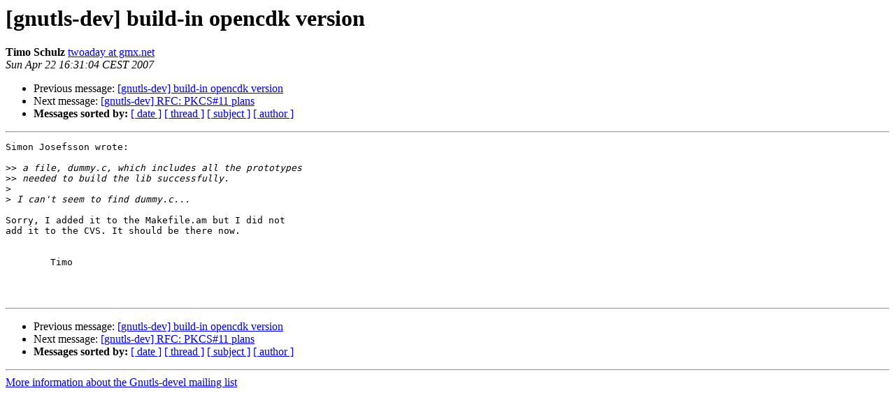

--- FILE ---
content_type: text/html
request_url: https://lists.gnutls.org/pipermail/gnutls-devel/2007-April/001445.html
body_size: 2473
content:
<!DOCTYPE HTML PUBLIC "-//W3C//DTD HTML 3.2//EN">
<HTML>
 <HEAD>
   <TITLE> [gnutls-dev] build-in opencdk version
   </TITLE>
   <LINK REL="Index" HREF="index.html" >
   <LINK REL="made" HREF="mailto:gnutls-devel%40lists.gnutls.org?Subject=Re%3A%20%5Bgnutls-dev%5D%20build-in%20opencdk%20version&In-Reply-To=%3C462B71A8.3090502%40gmx.net%3E">
   <META NAME="robots" CONTENT="index,nofollow">
   <META http-equiv="Content-Type" content="text/html; charset=us-ascii">
   <LINK REL="Previous"  HREF="001439.html">
   <LINK REL="Next"  HREF="001438.html">
 </HEAD>
 <BODY BGCOLOR="#ffffff">
   <H1>[gnutls-dev] build-in opencdk version</H1>
    <B>Timo Schulz</B> 
    <A HREF="mailto:gnutls-devel%40lists.gnutls.org?Subject=Re%3A%20%5Bgnutls-dev%5D%20build-in%20opencdk%20version&In-Reply-To=%3C462B71A8.3090502%40gmx.net%3E"
       TITLE="[gnutls-dev] build-in opencdk version">twoaday at gmx.net
       </A><BR>
    <I>Sun Apr 22 16:31:04 CEST 2007</I>
    <P><UL>
        <LI>Previous message: <A HREF="001439.html">[gnutls-dev] build-in opencdk version
</A></li>
        <LI>Next message: <A HREF="001438.html">[gnutls-dev] RFC: PKCS#11 plans
</A></li>
         <LI> <B>Messages sorted by:</B> 
              <a href="date.html#1445">[ date ]</a>
              <a href="thread.html#1445">[ thread ]</a>
              <a href="subject.html#1445">[ subject ]</a>
              <a href="author.html#1445">[ author ]</a>
         </LI>
       </UL>
    <HR>  
<!--beginarticle-->
<PRE>Simon Josefsson wrote:

&gt;&gt;<i> a file, dummy.c, which includes all the prototypes
</I>&gt;&gt;<i> needed to build the lib successfully.
</I>&gt;<i> 
</I>&gt;<i> I can't seem to find dummy.c...
</I>
Sorry, I added it to the Makefile.am but I did not
add it to the CVS. It should be there now.


	Timo



</PRE>

<!--endarticle-->
    <HR>
    <P><UL>
        <!--threads-->
	<LI>Previous message: <A HREF="001439.html">[gnutls-dev] build-in opencdk version
</A></li>
	<LI>Next message: <A HREF="001438.html">[gnutls-dev] RFC: PKCS#11 plans
</A></li>
         <LI> <B>Messages sorted by:</B> 
              <a href="date.html#1445">[ date ]</a>
              <a href="thread.html#1445">[ thread ]</a>
              <a href="subject.html#1445">[ subject ]</a>
              <a href="author.html#1445">[ author ]</a>
         </LI>
       </UL>

<hr>
<a href="http://lists.gnupg.org/mailman/listinfo/gnutls-devel">More information about the Gnutls-devel
mailing list</a><br>
</body></html>
